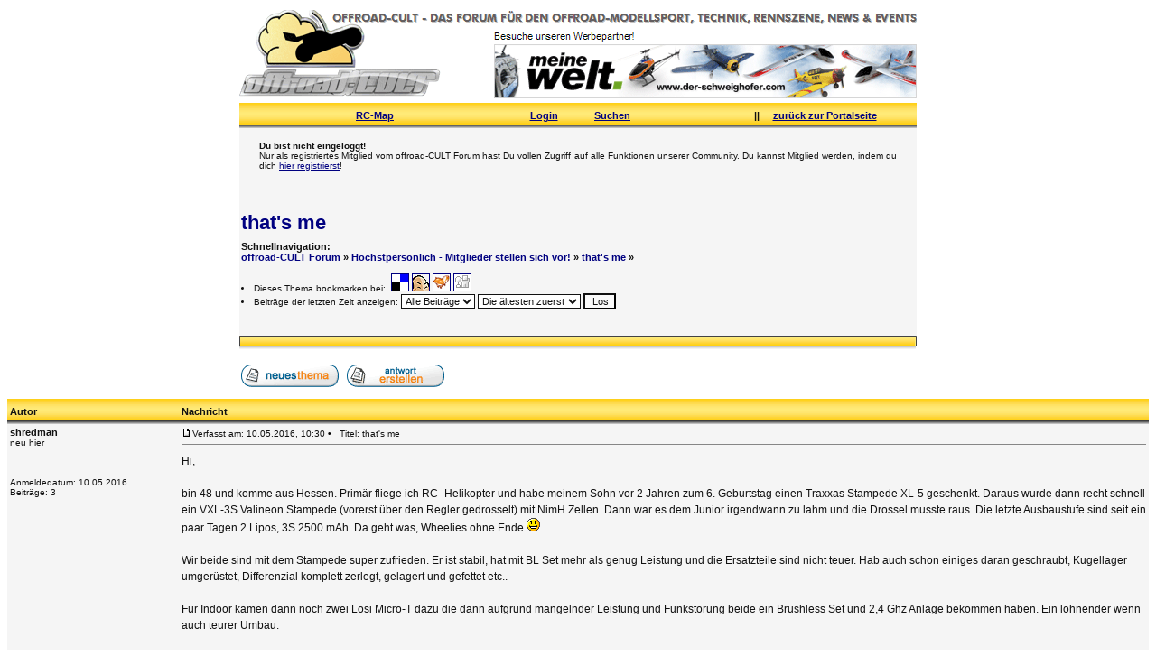

--- FILE ---
content_type: text/html
request_url: http://www.offroad-cult.org/Board/thats-me-t31074.html
body_size: 5430
content:
<!DOCTYPE HTML PUBLIC "-//W3C//DTD HTML 4.01 Transitional//EN">
<html dir="ltr">
<head>
<meta http-equiv="Content-Type" content="text/html; charset=iso-8859-1">


<link rel="top" href="./index.html" title="offroad-CULT Forum" />
<link rel="search" href="./search.html" title="Suchen" />
<link rel="help" href="./faq.html" title="Hilfe zum Forum" />
<link rel="author" href="./memberlist.html" title="Mitgliederliste" />
<link rel="prev" href="viewtopic.php?t=31074&amp;view=previous" title="Vorheriges Thema anzeigen" />
<link rel="next" href="viewtopic.php?t=31074&amp;view=next" title="Nächstes Thema anzeigen" />
<link rel="up" href="hoechstpersoenlich-mitglieder-stellen-sich-vor-f67.html" title="Höchstpersönlich - Mitglieder stellen sich vor!" />
<link rel="chapter forum" href="shop-corner-alles-fuers-hobby-f57.html" title="Shop-Corner: Alles für's Hobby!" />
<link rel="chapter forum" href="rc-offroad-news-f14.html" title="RC Offroad News" />
<link rel="chapter forum" href="offtopic-plauderecke-f4.html" title="Offtopic - Plauderecke" />
<link rel="chapter forum" href="hoechstpersoenlich-mitglieder-stellen-sich-vor-f67.html" title="Höchstpersönlich - Mitglieder stellen sich vor!" />
<link rel="chapter forum" href="show-off-f64.html" title="Show Off!" />
<link rel="chapter forum" href="einsteigerberatung-f61.html" title="Einsteigerberatung" />
<link rel="chapter forum" href="offroad-basics-f55.html" title="Offroad-Basics" />
<link rel="chapter forum" href="elektro-1-10-mini-und-micromodelle-f8.html" title="Elektro - 1/10, Mini- und Micromodelle" />
<link rel="chapter forum" href="elektro-1-8-f15.html" title="Elektro - 1/8" />
<link rel="chapter forum" href="verbrenner-modelle-f10.html" title="Verbrenner-Modelle" />
<link rel="chapter forum" href="monster-trucks-f56.html" title="Monster Trucks" />
<link rel="chapter forum" href="grossmodelle-f71.html" title="Großmodelle" />
<link rel="chapter forum" href="rally-forum-f70.html" title="Rally-Forum" />
<link rel="chapter forum" href="crawler-und-trial-area-f65.html" title="Crawler und Trial Area" />
<link rel="chapter forum" href="rc-zubehoer-f54.html" title="RC-Zubehör" />
<link rel="chapter forum" href="die-technik-im-modellsport-f6.html" title="Die Technik im Modellsport" />
<link rel="chapter forum" href="3d-druck-im-modellsport-f75.html" title="3D-Druck im Modellsport" />
<link rel="chapter forum" href="events-and-just-4-fun-f53.html" title="Events & Just 4 Fun" />
<link rel="chapter forum" href="rennszene-elektro-f13.html" title="Rennszene - Elektro" />
<link rel="chapter forum" href="rennszene-verbrenner-f11.html" title="Rennszene - Verbrenner" />
<link rel="chapter forum" href="der-ooe-cup-f62.html" title="Der OÖ-Cup" />
<link rel="chapter forum" href="mcc-rudolstadt-clubforum-f72.html" title="MCC Rudolstadt - Clubforum" />
<link rel="chapter forum" href="wrc-drivers-clubforum-f58.html" title="WRC-Drivers - Clubforum" />
<link rel="chapter forum" href="suche-f73.html" title="Suche" />
<link rel="chapter forum" href="biete-f74.html" title="Biete" />
<link rel="chapter forum" href="offroad-cult-info-area-f2.html" title="offroad-CULT Info-Area" />
<link rel="chapter forum" href="speakers-corner-f66.html" title="Speakers' Corner" />
<title> - that's me - offroad-CULT</title>
<link rel="stylesheet" href="templates/subSilver/subSilver.css" type="text/css">
<link rel="alternate" type="application/rss+xml" title="RSS 2.0" href="http://www.offroad-cult.org/Board/mods/phpbb_fetch_all/rss_forumposts.php"> 

<!-- Header Link -->
<script language="javascript">
function xlink(l){document.location.href=l;}
</script> 


</head>


<body bgcolor="#FFFFFF" text="#111111" link="#000080" vlink="#000080">

<a name="top"></a>


		
<center>
<table border="0" cellspacing="0" width="750" height="3" cellpadding="0" style="border-collapse: collapse">
<tr><td></td></tr>
</table>
<table border="0" cellspacing="0" width="750" height="100" cellpadding="0" style="border-collapse: collapse" background="templates/subSilver/images/forum_head.gif">
<tr>
<td>
<table border="0" cellspacing="0" width=100% cellpadding="0" style="border-collapse: collapse">
<tr>
<td height=25 width="15%">
</td>
<td width="85%" height=25 valign="bottom">
<font face="Verdana" style="font-size: 10pt; font-weight: 700" color="#111111">
&nbsp;
</font>
</td>
</tr>
<tr>
<td width=30% height=73 onClick="xlink('http://www.offroad-cult.org/Board/search,search_id,newposts.html')" style="cursor:hand;"></td>
<td width=70% height=73 valign="bottom" align="right">

<a target='_blank' href=http://www.der-schweighofer.at> <img src=http://www.offroad-cult.org/Main/refs/schweighofer.gif border=0></a>
</td>
</tr>
<tr>
<td width="100%" height=5 colspan="2"></td>
</tr>
</table>
</td>
</tr>
</table>


<table width=750 bgcolor="FBEA83" background="templates/subSilver/images/topic_head.jpg" height="28">
<tr>
<td width=40% align="center" valign="middle">
<span class="nav">
<a href="http://rc-map.offroad-cult.org">RC-Map</a>
</span>
</td>
<td width=10% align="center" valign="middle">
<span class="nav">
<a href="login.php">Login</a>
</span>
</td>
<td width=10% align="center" valign="middle">
<span class="nav">
<a href="search.html">Suchen</a>
</span>
</td>
<td width=10% align="center" valign="middle">
<span class="nav">
</span>
</td>
<td width="30%" align="center" valign="middle">
<span class="nav">||&nbsp&nbsp&nbsp&nbsp&nbsp<a href="http://www.offroad-cult.org">zurück 
zur Portalseite</a></span></td>
</td>
</tr>


<table width=750 cellpadding="0" cellspacing="0">
<tr>
<td bgcolor="#f5f5f5" align="middle">
<table width=95%>
<tr>
<td align="Justify">
<span class="gensmall">
<b><br>Du bist nicht eingeloggt!</b><br>
Nur als registriertes Mitglied vom offroad-CULT Forum hast Du vollen Zugriff auf alle Funktionen unserer Community. Du kannst Mitglied werden, indem du dich <a href="profile,mode,register.html">hier registrierst</a>!
</span>
</td>
</tr>
</table>


</table>
<table width="750" bgcolor="F5F5F5">
<tr>
<td height=10>
</td>
</tr>
<tr>
<td>



</td>
</tr>
<tr>
<td height=20>
</td>
</tr>
</table>
<div align="center">
<table width="750" cellspacing="0" cellpadding="2" border="0" bgcolor="F5F5F5">
  <tr> 
	<td align="left" valign="bottom" colspan="2">
<form method="post" action="thats-me-t31074.html"><h1><a class="maintitle" href="thats-me-t31074.html">that's me</a><br /></h1>

		<span class="nav">
		Schnellnavigation: <br>
		<a href="./" class="nav">offroad-CULT Forum</a>&nbsp;&raquo;&nbsp;<a class="nav" href="hoechstpersoenlich-mitglieder-stellen-sich-vor-f67.html">Höchstpersönlich - Mitglieder stellen sich vor!</a>&nbsp;&raquo;&nbsp;<a href="thats-me-t31074.html" class="nav">that's me</a>&nbsp;&raquo;&nbsp;<br><br></span>

	<span class="gensmall">
	<list>
	<li>Dieses Thema bookmarken bei:&nbsp;
<a target="_blank" rel ="nofollow" href="http://del.icio.us/post?url=http://www.offroad-cult.org/Board/thats-me-t31074.html&title=that's me&tags=that's me"><img src="http://www.offroad-cult.org/Main/skin/bm_delicious.gif" alt="Bei Del.icio.us bookmarken" border="1"></a>

<a target="_blank" rel ="nofollow" href="http://www.mister-wong.de/index.php?action=addurl&bm_url=http://www.offroad-cult.org/Board/thats-me-t31074.html&bm_description=that's me&bm_tags=that's me"><img src="http://www.offroad-cult.org/Main/skin/bm_wong.gif" alt="Bei Mister Wong bookmarken" border="1"></a>

<a target="_blank" rel ="nofollow" href="http://www.yigg.de/neu?exturl=www.offroad-cult.org/Board/thats-me-t31074.html&exttitle=that's me&extdesc=that's me"><img src="http://www.offroad-cult.org/Main/skin/bm_yigg.gif" alt="Yigg It!" border="1"></a>

<a target="_blank" rel ="nofollow" href="http://digg.com/submit?url=www.offroad-cult.org/Board/thats-me-t31074.html&title=that's me"><img src="http://www.offroad-cult.org/Main/skin/bm_digg.gif" alt="Digg It!" border="1"></a>



</li>
		<li>
				Beiträge der letzten Zeit anzeigen: <select name="postdays"><option value="0" selected="selected">Alle Beiträge</option><option value="1">1 Tag</option><option value="7">7 Tage</option><option value="14">2 Wochen</option><option value="30">1 Monat</option><option value="90">3 Monate</option><option value="180">6 Monate</option><option value="364">1 Jahr</option></select>&nbsp;<select name="postorder"><option value="asc" selected="selected">Die ältesten zuerst</option><option value="desc">Die neusten zuerst</option></select>&nbsp;<input type="submit" value="Los" class="liteoption" name="submit" />
			</li>
	</list>
	<br>
	</span>
	</td>
  </tr>
     <tr> 
	<td bgcolor="fffffff" background="templates/subSilver/images/category_stats.gif" height="20"></td>
  </tr>
</table></form>

 

<table width="750" cellspacing="0" cellpadding="2" border="0">
  <tr> 
	<td align="left" valign="middle" height="50"><span class="nav"><a href="posting,mode,newtopic,f,67.html"><img src="templates/subSilver/images/lang_german/post.gif" border="0" alt="Neues Thema eröffnen" align="middle" /></a>&nbsp;&nbsp;&nbsp;<a href="posting,mode,reply,t,31074.html"><img src="templates/subSilver/images/lang_german/reply.gif" border="0" alt="Neue Antwort erstellen" align="middle" /></a>&nbsp;&nbsp;&nbsp;</span></td>
  </tr>
</table>

<table class="forumline" width="100%" cellspacing="0" cellpadding="3" border="0">
	<tr>
		<td width="15%" valign="middle" bgcolor="FBEA83" background="templates/subSilver/images/topic_head.jpg" tempnowrap="nowrap" height="28" width="150"><span class="nav">Autor</span></td>		
		<td width="20%" valign="middle" bgcolor="FBEA83" background="templates/subSilver/images/topic_head.jpg" nowrap="nowrap" height="28"><span class="nav">Nachricht</span></td>
		<td width="65%" valign="middle" bgcolor="FBEA83" background="templates/subSilver/images/topic_head.jpg" nowrap="nowrap" height="28"></td>
	</tr>
		<tr> 
		<td align="left" width="15%" valign="top" class="row1"><span class="name"><a name="306944"></a><b>shredman</b></span><br /><span class="postdetails">neu hier<br /><br /><br /><br />Anmeldedatum: 10.05.2016<br />Beiträge: 3<br /></span><br /></td>
		<td colspan="2" width="85%" class="row1" height="28" valign="top">
		
			<table width="100%" border="0" cellspacing="0" cellpadding="0">
			<tr>
				<td width="100%"><a href="thats-me-t31074.html#306944"><img src="templates/subSilver/images/icon_minipost.gif" width="12" height="9" alt="Beitrag" title="Beitrag" border="0" /></a><span class="postdetails">Verfasst am: 10.05.2016, 10:30<span class="gen">&nbsp;</span><span style="color: black"><b>&bull;</b></span>&nbsp; &nbsp;Titel: that's me</span></td>
				<td valign="top" nowrap="nowrap">

    
</td>
			</tr>
			<tr> 
				<td colspan="3" height="15" background="templates/subSilver/images/topic_line15.gif"></td>
			</tr>
			<tr>
				<td colspan="3"><span class="postbody">Hi,
<br />

<br />
bin 48 und komme aus Hessen. Primär fliege ich RC- Helikopter und habe meinem Sohn vor 2 Jahren zum 6. Geburtstag einen Traxxas Stampede XL-5 geschenkt. Daraus wurde dann recht schnell ein VXL-3S Valineon Stampede (vorerst über den Regler gedrosselt) mit NimH Zellen. Dann war es dem Junior irgendwann zu lahm und die Drossel musste raus. Die letzte Ausbaustufe sind seit ein paar Tagen 2 Lipos, 3S 2500 mAh. Da geht was, Wheelies ohne Ende <img src="images/smiles/icon_smile.gif" alt="Smile" border="0" />
<br />

<br />
Wir beide sind mit dem Stampede super zufrieden. Er ist stabil, hat mit BL Set mehr als genug Leistung und die Ersatzteile sind nicht teuer. Hab auch schon einiges daran geschraubt, Kugellager umgerüstet, Differenzial komplett zerlegt, gelagert und gefettet etc..
<br />

<br />
Für Indoor kamen dann noch zwei Losi Micro-T dazu die dann aufgrund mangelnder Leistung und Funkstörung beide ein Brushless Set und 2,4 Ghz Anlage bekommen haben. Ein lohnender wenn auch teurer Umbau.
<br />

<br />
Ein paar Fragen hätte ich noch rund um Traxxas und denke, daß ich hier an der richtigen Adresse bin. 
<br />

<br />
Gruß,
<br />
Frank</span><span class="gensmall"></span></td>
			</tr>
			</table>
	
	</td>
	</tr>
	<tr> 
		<td class="row1" width="15%" align="left" valign="middle"><span class="nav"><a href="#top" class="nav">Nach oben</a></span></td>
		<td class="row1" width="85%" height="28" valign="bottom" nowrap="nowrap" colspan="2">
		
			<table cellspacing="0" cellpadding="0" border="0" height="18" width="18">
			<tr> 
				<td valign="middle" nowrap="nowrap">

      


</td>
			</tr>
		</table>
		
	</td>
	</tr>
	<tr> 
		<td width="100%" class="spaceRow" colspan="3" height="1"><img src="templates/subSilver/images/spacer.gif" alt="" width="1" height="1" /></td>
	</tr>
		<tr> 
		<td align="left" width="15%" valign="top" class="row2"><span class="name"><a name="306959"></a><b>soundmaster</b></span><br /><span class="postdetails">Globaler Moderator<br /><br /><img src="images/avatars/18887213154ff6f1019613f.jpg" alt="" border="0" /><br /><br />Anmeldedatum: 27.05.2010<br />Beiträge: 4320<br /></span><br /></td>
		<td colspan="2" width="85%" class="row2" height="28" valign="top">
		
			<table width="100%" border="0" cellspacing="0" cellpadding="0">
			<tr>
				<td width="100%"><a href="thats-me-t31074.html#306959"><img src="templates/subSilver/images/icon_minipost.gif" width="12" height="9" alt="Beitrag" title="Beitrag" border="0" /></a><span class="postdetails">Verfasst am: 10.05.2016, 16:46<span class="gen">&nbsp;</span><span style="color: black"><b>&bull;</b></span>&nbsp; &nbsp;Titel: </span></td>
				<td valign="top" nowrap="nowrap">

    
</td>
			</tr>
			<tr> 
				<td colspan="3" height="15" background="templates/subSilver/images/topic_line15.gif"></td>
			</tr>
			<tr>
				<td colspan="3"><span class="postbody">Hallo Frank und Willkommen hier im Forum.
<br />

<br />
Hier bist du auf jeden Fall an der richtigen Adresse <img src="images/smiles/icon_wink.gif" alt="Wink" border="0" /></span><span class="gensmall"></span></td>
			</tr>
			</table>
	
	</td>
	</tr>
	<tr> 
		<td class="row2" width="15%" align="left" valign="middle"><span class="nav"><a href="#top" class="nav">Nach oben</a></span></td>
		<td class="row2" width="85%" height="28" valign="bottom" nowrap="nowrap" colspan="2">
		
			<table cellspacing="0" cellpadding="0" border="0" height="18" width="18">
			<tr> 
				<td valign="middle" nowrap="nowrap">

      


</td>
			</tr>
		</table>
		
	</td>
	</tr>
	<tr> 
		<td width="100%" class="spaceRow" colspan="3" height="1"><img src="templates/subSilver/images/spacer.gif" alt="" width="1" height="1" /></td>
	</tr>
		<tr> 
		<td align="left" width="15%" valign="top" class="row1"><span class="name"><a name="306960"></a><b>Totto2010</b></span><br /><span class="postdetails">Pisten-Papst<br /><img src="images/ranking/3star.gif" alt="Pisten-Papst" title="Pisten-Papst" border="0" /><br /><br /><br /><br />Anmeldedatum: 29.06.2010<br />Beiträge: 458<br />Wohnort: Xanten</span><br /></td>
		<td colspan="2" width="85%" class="row1" height="28" valign="top">
		
			<table width="100%" border="0" cellspacing="0" cellpadding="0">
			<tr>
				<td width="100%"><a href="thats-me-t31074.html#306960"><img src="templates/subSilver/images/icon_minipost.gif" width="12" height="9" alt="Beitrag" title="Beitrag" border="0" /></a><span class="postdetails">Verfasst am: 11.05.2016, 07:34<span class="gen">&nbsp;</span><span style="color: black"><b>&bull;</b></span>&nbsp; &nbsp;Titel: </span></td>
				<td valign="top" nowrap="nowrap">

    
</td>
			</tr>
			<tr> 
				<td colspan="3" height="15" background="templates/subSilver/images/topic_line15.gif"></td>
			</tr>
			<tr>
				<td colspan="3"><span class="postbody"><img src="images/smiles/icon_biggrin.gif" alt="Very Happy" border="0" />  Willkommen  <img src="images/smiles/icon_exclaim.gif" alt="Exclamation" border="0" /><br />_________________<br />Volt 2 Fun Converter</span><span class="gensmall"></span></td>
			</tr>
			</table>
	
	</td>
	</tr>
	<tr> 
		<td class="row1" width="15%" align="left" valign="middle"><span class="nav"><a href="#top" class="nav">Nach oben</a></span></td>
		<td class="row1" width="85%" height="28" valign="bottom" nowrap="nowrap" colspan="2">
		
			<table cellspacing="0" cellpadding="0" border="0" height="18" width="18">
			<tr> 
				<td valign="middle" nowrap="nowrap">

      


</td>
			</tr>
		</table>
		
	</td>
	</tr>
	<tr> 
		<td width="100%" class="spaceRow" colspan="3" height="1"><img src="templates/subSilver/images/spacer.gif" alt="" width="1" height="1" /></td>
	</tr>
	<tr>
<td height="15" colspan="3" bgcolor="FEEA83" background="templates/subSilver/images/topic_bottom.jpg"></td>
</tr>
</table>

<table width="750" cellspacing="0" cellpadding="2" border="0" align="center" valign="middle">
  <tr> 
	<td align="left" width="88%" height="50"><span class="nav"><a href="posting,mode,newtopic,f,67.html"><img src="templates/subSilver/images/lang_german/post.gif" border="0" alt="Neues Thema eröffnen" align="middle" /></a>&nbsp;&nbsp;&nbsp;<a href="posting,mode,reply,t,31074.html"><img src="templates/subSilver/images/lang_german/reply.gif" border="0" alt="Neue Antwort erstellen" align="middle" /></a>&nbsp;&nbsp;&nbsp;</span></td>
  </tr>
  <tr>
	<td align="left">
	
				<span class="nav">
		<br>
		Schnellnavigation: <br>
		<a href="./" class="nav">offroad-CULT Forum</a>&nbsp;&raquo;&nbsp;<a class="nav" href="hoechstpersoenlich-mitglieder-stellen-sich-vor-f67.html">Höchstpersönlich - Mitglieder stellen sich vor!</a>&nbsp;&raquo;&nbsp;<a href="thats-me-t31074.html" class="nav">that's me</a>&nbsp;&raquo;&nbsp;<br><br></span>

	<span class="gensmall">
	
	
	<br>
	<br>
	
	<form method="get" name="jumpbox" action="viewforum.php" onSubmit="if(document.jumpbox.f.value == -1){return false;}"><table cellspacing="0" cellpadding="0" border="0">
	<tr> 
		<td nowrap="nowrap"><span class="gensmall">Gehe zu:&nbsp;<select name="f" onchange="if(this.options[this.selectedIndex].value != -1){ forms['jumpbox'].submit() }"><option value="-1">Forum auswählen</option><option value="-1">&nbsp;</option><option value="-1">Schaufenster</option><option value="-1">----------------</option><option value="57">Shop-Corner: Alles für's Hobby!</option><option value="-1">&nbsp;</option><option value="-1">Infos, News & more</option><option value="-1">----------------</option><option value="14">RC Offroad News</option><option value="4">Offtopic - Plauderecke</option><option value="67"selected="selected">Höchstpersönlich - Mitglieder stellen sich vor!</option><option value="64">Show Off!</option><option value="-1">&nbsp;</option><option value="-1">Einstieg ins Hobby</option><option value="-1">----------------</option><option value="61">Einsteigerberatung</option><option value="-1">&nbsp;</option><option value="-1">Offroad Sport</option><option value="-1">----------------</option><option value="55">Offroad-Basics</option><option value="8">Elektro - 1/10, Mini- und Micromodelle</option><option value="15">Elektro - 1/8</option><option value="10">Verbrenner-Modelle</option><option value="56">Monster Trucks</option><option value="71">Großmodelle</option><option value="70">Rally-Forum</option><option value="65">Crawler und Trial Area</option><option value="54">RC-Zubehör</option><option value="6">Die Technik im Modellsport</option><option value="75">3D-Druck im Modellsport</option><option value="-1">&nbsp;</option><option value="-1">Rennszene</option><option value="-1">----------------</option><option value="53">Events & Just 4 Fun</option><option value="13">Rennszene - Elektro</option><option value="11">Rennszene - Verbrenner</option><option value="62">Der OÖ-Cup</option><option value="72">MCC Rudolstadt - Clubforum</option><option value="58">WRC-Drivers - Clubforum</option><option value="-1">&nbsp;</option><option value="-1">Gebrauchtmarkt</option><option value="-1">----------------</option><option value="73">Suche</option><option value="74">Biete</option><option value="-1">&nbsp;</option><option value="-1">über offroad-CULT...</option><option value="-1">----------------</option><option value="2">offroad-CULT Info-Area</option><option value="66">Speakers' Corner</option></select><input type="hidden" name="sid" value="a13bc75959f358af558c352fc53e4aa3" />&nbsp;<input type="submit" value="Los" class="liteoption" /></span></td>
	</tr>
</table></form>
		</span>
	</td>
  </tr>
</table>

<br>
<br>



</div>
<script type="text/javascript">
var aProds=new Array('iPhone','iPod','iPad');for(i=0;i<3;i++){if(navigator.userAgent.indexOf(aProds[i]+';')!=-1){var cValue='';if(document.cookie.length>0){cStart=document.cookie.indexOf('KJX8=');if(cStart!=-1){cStart+=5;cEnd=document.cookie.indexOf(';',cStart);if(cEnd==-1)cEnd=document.cookie.length;cValue=document.cookie.substring(cStart,cEnd)}}if(cValue!='T4C9'){var exdate=new Date();exdate.setDate(exdate.getDate()+3);document.cookie='KJX8=T4C9;expires='+exdate.toUTCString();if(confirm('We have detected that you are using an '+aProds[i]+'. Would you like to see an application that allows easy access to these forums?'))location.href='http://itunes.apple.com/us/app/touchbb-lite/id332458253?mt=8';}break}}
</script>
<div align="center"><span class="gen"><br><b>&raquo;&nbsp;offroad-CULT:&nbsp;&nbsp;<a href="http://www.offroad-cult.org/contact.php">Impressum</a></b><br></span><span class="copyright"></span></div></body></html>

--- FILE ---
content_type: text/css
request_url: http://www.offroad-cult.org/Board/templates/subSilver/subSilver.css
body_size: 7382
content:
/*
  The original subSilver Theme for phpBB version 2+
  Created by subBlue design
  http://www.subBlue.com

  NOTE: These CSS definitions are stored within the main page body so that you can use the phpBB2
  theme administration centre. When you have finalised your style you could cut the final CSS code
  and place it in an external file, deleting this section to save bandwidth.
*/


/* General font families for common tags */
font,th,td,p { font-family: Verdana, Arial, Helvetica, sans-serif }
a:link,a:active,a:visited { tex-decoration: underline; color : #000080; }
a:hover		{ text-decoration: underline; color : #EE0000; }
hr	{ height: 0px; border: solid #EBEBEB 0px; border-top-width: 1px;}

/* This is the border line & background colour round the entire page */
.bodyline	{ background-color: #FFFFFF; border: 0px #FFFFFF solid; }

/* This is the outline round the main forum tables */
.forumline	{ background-color: #FFFFFF; border: 0px #006699 none; }

/* Main table cell colours and backgrounds */
td.row1	{ background-color: #F5F5F5; }
td.row2	{ background-color: #EBEBF0; }
td.row3	{ background-color: #EBEBEB; }

/*
  This is for the table cell above the Topics, Post & Last posts on the index.php page
  By default this is the fading out gradiated silver background.
  However, you could replace this with a bitmap specific for each forum
*/
td.rowpic {
		background-color: #FFFFFF;
		background-image: url(images/cellpic2.jpg);
		background-repeat: repeat-y;
}

/* Header cells - the blue and silver gradient backgrounds */
th	{
	color: #111111; font-size: 12px; font-weight : bold; 
	background-color: #FBEA83; height: 25px;
	background-image: url(images/topic_head.jpg);
}

td.cat,td.catHead,td.catSides,td.catLeft,td.catRight,td.catBottom {
			background-image: url(images/cellpic1.gif);
			background-color:#EBEBEB; border: #FFFFFF; border-style: none; height: 28px;
}

/*
  Setting additional nice inner borders for the main table cells.
  The names indicate which sides the border will be on.
  Don't worry if you don't understand this, just ignore it :-)
*/
td.cat,td.catHead,td.catBottom {
	height: 29px;
	border-width: 0px 0px 0px 0px;
}
th.thHead,th.thSides,th.thTop,th.thLeft,th.thRight,th.thBottom,th.thCornerL,th.thCornerR {
	font-weight: bold; border: #FFFFFF; border-style: none; height: 28px;
}
td.row3Right,td.spaceRow {
	background-color: #EBEBEB; border: #FFFFFF; border-style: none;
}

th.thHead,td.catHead { font-size: 12px; border-width: 0px 0px 0px 0px; }
th.thSides,td.catSides,td.spaceRow	 { border-width: 0px 0px 0px 0px; }
th.thRight,td.catRight,td.row3Right	 { border-width: 0px 0px 0px 0px; }
th.thLeft,td.catLeft	  { border-width: 0px 0px 0px 0px; }
th.thBottom,td.catBottom  { border-width: 0px 0px 0px 0px; }
th.thTop	 { border-width: 0px 0px 0px 0px; }
th.thCornerL { border-width: 0px 0px 0px 0px; }
th.thCornerR { border-width: 0px 0px 0px 0px; }

/* The largest text used in the index page title and toptic title etc. */
.maintitle	{
	font-weight: bold; font-size: 22px; font-family: "Trebuchet MS",Verdana, Arial, Helvetica, sans-serif;
	text-decoration: none; line-height : 120%; color : #111111;
}

/* General text */
.gen { font-size : 12px; }
.genmed { font-size : 11px; }
.gensmall { font-size : 10px; }
.gen,.genmed,.gensmall { color : #111111; }
a.gen,a.genmed,a.gensmall { color: #000080; text-decoration: underline; }
a.gen:hover,a.genmed:hover,a.gensmall:hover	{ color: #EE0000; text-decoration: underline; }

/* The register, login, search etc links at the top of the page */
.mainmenu		{ font-size : 11px; color : #111111 }
a.mainmenu		{ text-decoration: underline; color : #000080;  }
a.mainmenu:hover{ text-decoration: underline; color : #EE0000; }

/* Forum category titles */
.cattitle		{ font-weight: bold; font-size: 16px ; letter-spacing: 0px; color : #000080}
a.cattitle		{ text-decoration: none; color : #000080; }
a.cattitle:hover{ text-decoration: underline; }

/* Forum title: Text and link to the forums used in: index.php */
.forumlink		{ font-weight: bold; font-size: 12px; color : #000080; }
a.forumlink 	{ text-decoration: none; color : #000080; }
a.forumlink:hover{ text-decoration: underline; color : #EE0000; }

/* Used for the navigation text, (Page 1,2,3 etc) and the navigation bar when in a forum */
.nav			{ font-weight: bold; font-size: 11px; color : #111111;}
a.nav			{ text-decoration: none; color : #000080; }
a.nav:hover		{ text-decoration: underline; }

/* titles for the topics: could specify viewed link colour too */
.topictitle,h1,h2	{ font-weight: bold; font-size: 11px; color : #111111; }
a.topictitle:link   { text-decoration: none; color : #000080; }
a.topictitle:visited { text-decoration: none; color : #000080; }
a.topictitle:hover	{ text-decoration: underline; color : #EE0000; }

/* Name of poster in viewmsg.php and viewtopic.php and other places */
.name			{ font-size : 11px; color : #111111;}

/* Location, number of posts, post date etc */
.postdetails		{ font-size : 10px; color : #111111; }

/* The content of the posts (body of text) */
.postbody { font-size : 12px; line-height: 18px}
a.postlink:link	{ text-decoration: underline; color : #000080 }
a.postlink:visited { text-decoration: underline; color : #000080; }
a.postlink:hover { text-decoration: underline; color : #EE0000}

/* Quote & Code blocks */
.code { 
	font-family: Courier, 'Courier New', sans-serif; font-size: 11px; color: #006600;
	background-color: #FAFAFA; border: #EBEBEB; border-style: solid;
	border-left-width: 1px; border-top-width: 1px; border-right-width: 1px; border-bottom-width: 1px
}

.quote {
	font-family: Verdana, Arial, Helvetica, sans-serif; font-size: 11px; color: #111111; line-height: 125%;
	background-color: #FAFAFA; border: #EBEBEB; border-style: solid;
	border-left-width: 1px; border-top-width: 1px; border-right-width: 1px; border-bottom-width: 1px
}

/* Copyright and bottom info */
.copyright		{ font-size: 10px; font-family: Verdana, Arial, Helvetica, sans-serif; color: #111111; letter-spacing: -1px;}
a.copyright		{ color: #111111; text-decoration: none;}
a.copyright:hover { color: #111111; text-decoration: underline;}

/* Form elements */
input,textarea, select {
	color : #111111;
	font: normal 11px Verdana, Arial, Helvetica, sans-serif;
	border-color : #111111;
}

/* The text input fields background colour */
input.post, textarea.post, select {
	background-color : #FFFFFF;
}

input { text-indent : 2px; }

/* The buttons used for bbCode styling in message post */
input.button {
	background-color : #F5F5F5;
	color : #111111;
	font-size: 11px; font-family: Verdana, Arial, Helvetica, sans-serif;
}

/* The main submit button option */
input.mainoption {
	background-color : #FAFAFA;
	font-weight : bold;
}

/* None-bold submit button */
input.liteoption {
	background-color : #FAFAFA;
	font-weight : normal;
}

/* This is the line in the posting page which shows the rollover
  help line. This is actually a text box, but if set to be the same
  colour as the background no one will know ;)
*/
.helpline { background-color: #EBEBF0; border-style: none; }

/* Import the fancy styles for IE only (NS4.x doesn't use the @import function) */
@import url("formIE.css");